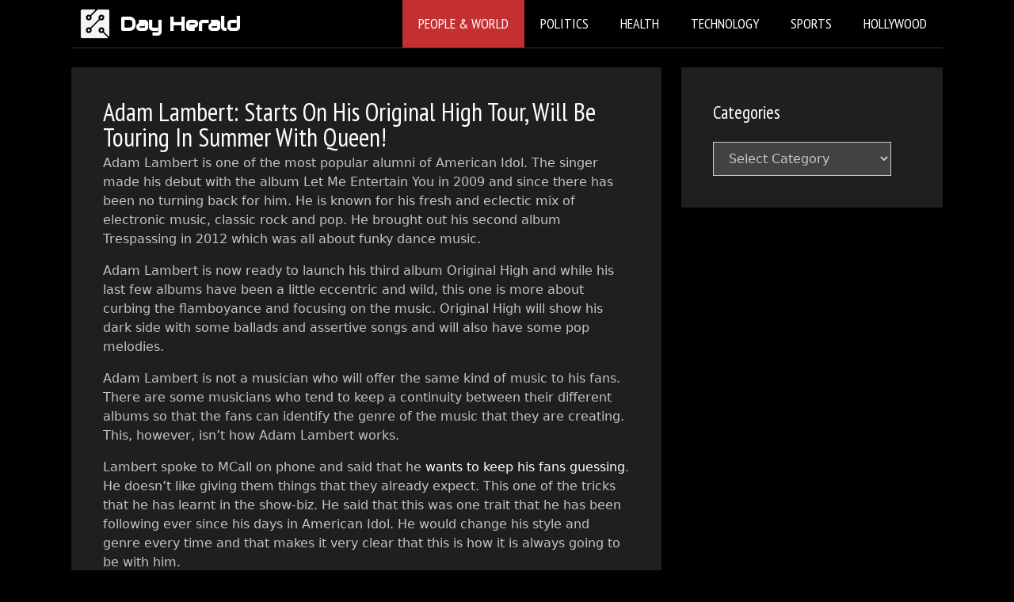

--- FILE ---
content_type: text/html; charset=utf-8
request_url: https://www.google.com/recaptcha/api2/aframe
body_size: 269
content:
<!DOCTYPE HTML><html><head><meta http-equiv="content-type" content="text/html; charset=UTF-8"></head><body><script nonce="WjjB6LYiP6SxwiHBF1zLCA">/** Anti-fraud and anti-abuse applications only. See google.com/recaptcha */ try{var clients={'sodar':'https://pagead2.googlesyndication.com/pagead/sodar?'};window.addEventListener("message",function(a){try{if(a.source===window.parent){var b=JSON.parse(a.data);var c=clients[b['id']];if(c){var d=document.createElement('img');d.src=c+b['params']+'&rc='+(localStorage.getItem("rc::a")?sessionStorage.getItem("rc::b"):"");window.document.body.appendChild(d);sessionStorage.setItem("rc::e",parseInt(sessionStorage.getItem("rc::e")||0)+1);localStorage.setItem("rc::h",'1768904699569');}}}catch(b){}});window.parent.postMessage("_grecaptcha_ready", "*");}catch(b){}</script></body></html>